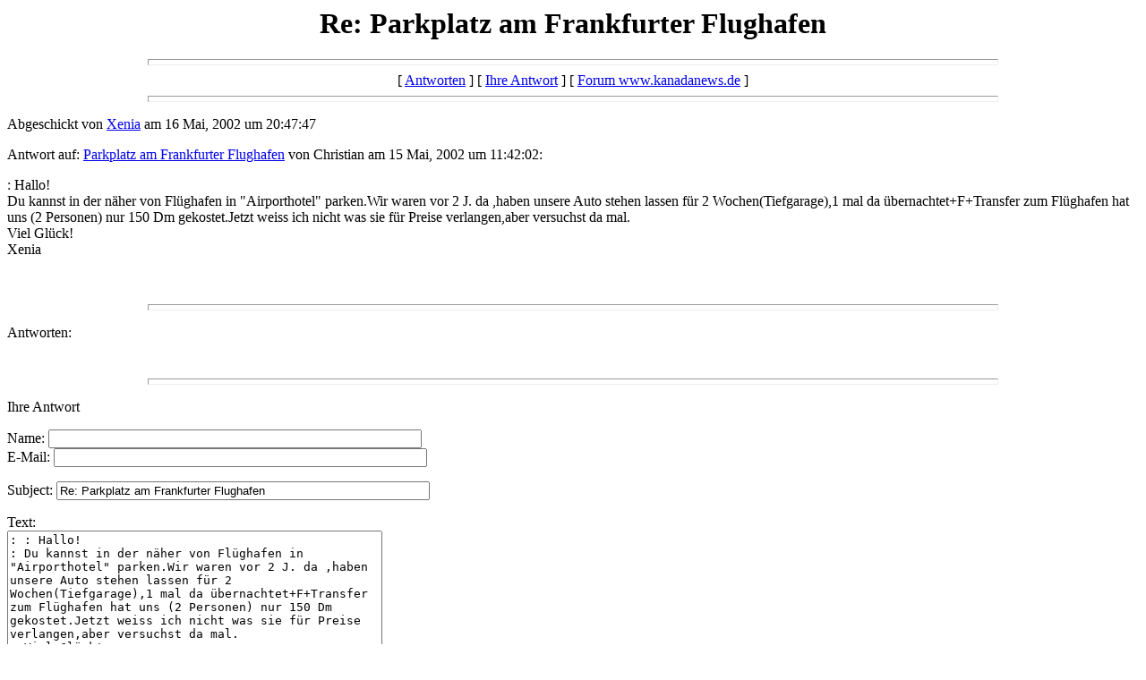

--- FILE ---
content_type: text/html
request_url: http://www.kanadanews.de/forum/messages/1397.html
body_size: 2549
content:
<html>
  <head>
    <title>Re: Parkplatz am Frankfurter Flughafen</title>
  </head>
  <body bgcolor=white>
    <center>
      <h1>Re: Parkplatz am Frankfurter Flughafen</h1>
    </center>
<hr size=7 width=75%>
<center>[ <a href="#followups">Antworten</a> ] [ <a href="#postfp">Ihre Antwort</a> ] [ <a href="/forum/index.html">Forum www.kanadanews.de</a> ]</center>
<hr size=7 width=75%><p>
Abgeschickt von <a href="mailto:nordstern1365@aol.com">Xenia</a> am 16 Mai, 2002 um 20:47:47<p>
Antwort auf: <a href="1389.html">Parkplatz am Frankfurter Flughafen</a> von Christian am 15 Mai, 2002 um 11:42:02:<p>
: Hallo!<br>Du kannst in der n�her von Fl�ghafen in "Airporthotel" parken.Wir waren vor 2 J. da ,haben unsere Auto stehen lassen f�r 2 Wochen(Tiefgarage),1 mal da �bernachtet+F+Transfer zum Fl�ghafen hat uns (2 Personen) nur 150 Dm gekostet.Jetzt weiss ich nicht was sie f�r Preise verlangen,aber versuchst da mal.<br>Viel Gl�ck!<br>Xenia<br>
<br>
<br><hr size=7 width=75%><p>
<a name="followups">Antworten:</a><br>
<ul><!--insert: 1397-->
</ul><!--end: 1397-->
<br><hr size=7 width=75%><p>
<a name="postfp">Ihre Antwort</a><p>
<form method=POST action="/cgi-bin/forum.pl">
<input type=hidden name="followup" value="1389,1397">
<input type=hidden name="origname" value="Xenia">
<input type=hidden name="origemail" value="nordstern1365@aol.com">
<input type=hidden name="origsubject" value="Re: Parkplatz am Frankfurter Flughafen">
<input type=hidden name="origdate" value="16 Mai, 2002 um 20:47:47">
Name: <input type=text name="name" size=50><br>
E-Mail: <input type=text name="email" size=50><p>
Subject: <input type=text name="subject"value="Re: Parkplatz am Frankfurter Flughafen" size=50><p>
Text:<br>
<textarea name="body" COLS=50 ROWS=10>
: : Hallo!
: Du kannst in der n�her von Fl�ghafen in &quot;Airporthotel&quot; parken.Wir waren vor 2 J. da ,haben unsere Auto stehen lassen f�r 2 Wochen(Tiefgarage),1 mal da �bernachtet+F+Transfer zum Fl�ghafen hat uns (2 Personen) nur 150 Dm gekostet.Jetzt weiss ich nicht was sie f�r Preise verlangen,aber versuchst da mal.
: Viel Gl�ck!
: Xenia

</textarea>
<p>
Optionale URL: <input type=text name="url" size=50><br>
Link Titel: <input type=text name="url_title" size=48><br>
Optionale Bild-URL: <input type=text name="img" size=49><p>
<input type=submit value="Antwort Absenden"> <input type=reset>
<p><hr size=7 width=75%>
<center>[ <a href="#followups">Antworten</a> ] [ <a href="#postfp">Ihre Antwort</a> ] [ <a href="/forum/index.html">Forum www.kanadanews.de</a> ]</center>
</body></html>
